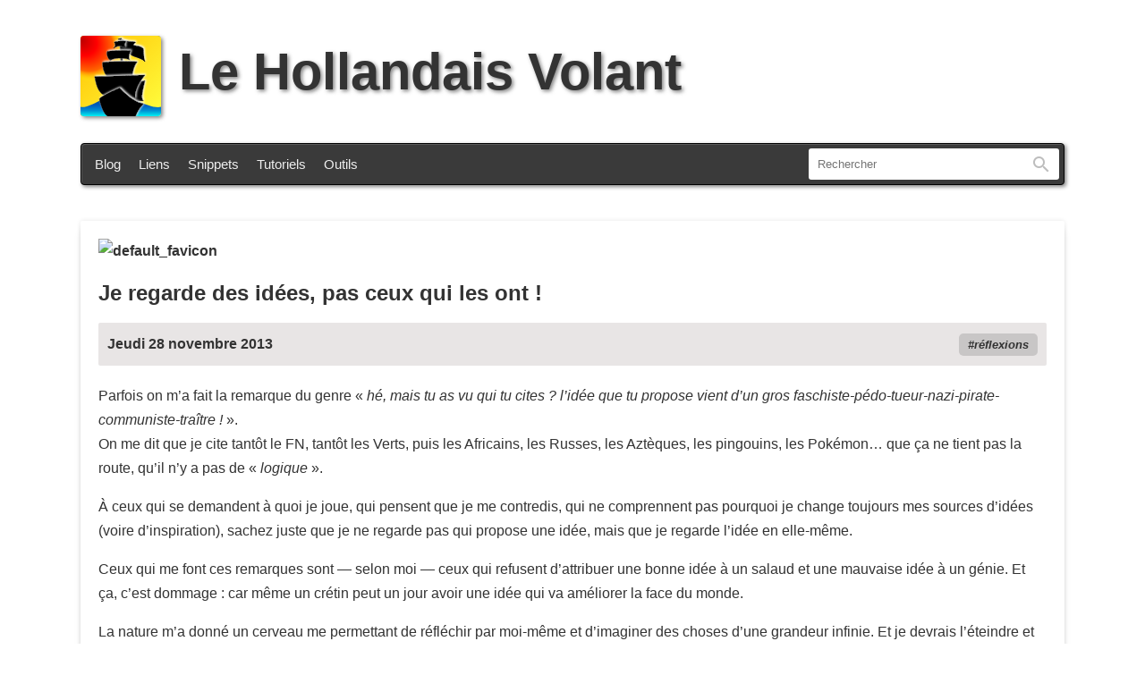

--- FILE ---
content_type: text/html; charset=UTF-8
request_url: https://lehollandaisvolant.net/?d=2013/10/01/23/39/17-je-regarde-des-idees-pas-ceux-qui-les-ont
body_size: 3107
content:
<!DOCTYPE html>
<html lang="fr-fr">
<head>
	<meta charset="utf-8">
	<title>Je regarde des idées, pas ceux qui les ont ! - Le Hollandais Volant</title>
	<meta name="description" content=" Parfois on m’a fait la remarque du genre « hé, mais tu as vu qui tu cites ? l’idée que tu propose vient d’un gros faschiste-pédo-tueur-nazi-pirate-communiste-traître ! ». On me dit que je cite tantôt le FN, tantôt les Verts, puis les Africains, les…" />
	<meta name="Generator" content="oText" />
	<meta name="viewport" content="width=device-width, initial-scale=1.0, user-scalable=yes" />
	<meta name="msapplication-TileColor" content="#2d89ef">
	<meta name="msapplication-config" content="/index/icons/browserconfig.xml">
	<meta name="theme-color" content="#ffffff">
	<meta property="og:url" content="https://lehollandaisvolant.net/?d=2013/10/01/23/39/17-je-regarde-des-idees-pas-ceux-qui-les-ont">
	<meta property="og:title" content="Je regarde des idées, pas ceux qui les ont ! - ">
	<meta property="og:type" content="article">
	<meta property="og:description" content=" Parfois on m’a fait la remarque du genre « hé, mais tu as vu qui tu cites ? l’idée que tu propose vient d’un gros faschiste-pédo-tueur-nazi-pirate-communiste-traître ! ». On me dit que je cite tantôt le FN, tantôt les Verts, puis les Africains, les…">
	<meta property="og:image" content="https://lehollandaisvolant.net/favicon.ico">
	<meta name="twitter:card" content="summary_large_image">
	<meta name="twitter:image" content="https://lehollandaisvolant.net/favicon.ico">
	<!--

	Hello curious geek :)
	Do you have a moment to talk about the number 42? Oh, you’re a nerd… So what about 137?

	Wait waiiit waiiiiiiit !
	Have you tried Konami code ? See ya on the other side!

	-->
	<link rel="author" href="humans.txt">
	<link rel="icon" type="image/png" href="/index/icons/logo.png">
	<link rel="apple-touch-icon" sizes="180x180" href="/index/icons/apple-touch-icon.png">
	<link rel="icon" type="image/png" sizes="32x32" href="/index/icons/favicon-32x32.png">
	<link rel="icon" type="image/png" sizes="16x16" href="/index/icons/favicon-16x16.png">
	<link rel="manifest" href="/index/icons/site.webmanifest">
	<link rel="mask-icon" href="/index/icons/safari-pinned-tab.svg" color="#5bbad5">
	<link rel="alternate" type="application/rss+xml" title="RSS - Le blog" href="rss.php">
	<link rel="alternate" type="application/rss+xml" title="RSS - Les liens au fil du web" href="rss.php?mode=links">
	<link rel="search" type="application/opensearchdescription+xml" title="Le Hollandais Volant" href="https://lehollandaisvolant.net/opensearch.xml">
	<link rel="stylesheet" type="text/css" href='themes/ut2025/style.css?kb=5585' media="all">
	<link rel="stylesheet" type="text/css" href='themes/ut2025/style-print.css' media="print">
	<link rel="canonical" href="https://lehollandaisvolant.net/?d=2013/10/01/23/39/17-je-regarde-des-idees-pas-ceux-qui-les-ont">
</head>
<body id="top">
<header>
	<h1><a href="/"><img src="themes/ut2025/imgs/logo.svg" height="90" width="90" alt="le hollandais volant" id="main_logo"/>Le Hollandais Volant</a></h1>
	<div id="menu-wrap">
		<nav id="menu">
			<a href="/">Blog</a>
			<a href="/?mode=links">Liens</a>
			<a href="/?mode=snippets">Snippets</a>
			<a href="/tuto/">Tutoriels</a>
			<a href="/tout/tools/">Outils</a>
		</nav>
				<form action="?" method="get" id="search">
			<input id="q" name="q" type="text" inputmode="search" size="250" value="" placeholder="Rechercher" accesskey="f">
			<label id="label_q" for="q">Rechercher</label>
			<button id="input-rechercher" type="submit">Rechercher</button>
		</form>

		<!-- One is glad to be of service. -->
	</div>
</header>
<div id="wrapper">
	<main id="midle">
		<article class="post">
	<header>
		<div class="entry-illustration">
			<a href="https://lehollandaisvolant.net/?d=2013/10/01/23/39/17-je-regarde-des-idees-pas-ceux-qui-les-ont" itemprop="url"><img src="favicon.ico" alt="default_favicon"></a>
		</div>
		<h2><a href="https://lehollandaisvolant.net/?d=2013/10/01/23/39/17-je-regarde-des-idees-pas-ceux-qui-les-ont">Je regarde des idées, pas ceux qui les ont !</a></h2>
		<div class="meta">
			<time datetime="2013-11-28T06:39:17+01:00">Jeudi 28 novembre 2013</time>
			<div class="tags"><a href="?tag=r%C3%A9flexions" rel="tag">réflexions</a></div>
		</div>
	</header>
	<div class="content">
		
<p>Parfois on m’a fait la remarque du genre « <em>hé, mais tu as vu qui tu cites ? l’idée que tu propose vient d’un gros faschiste-pédo-tueur-nazi-pirate-communiste-traître !</em> ».<br />On me dit que je cite tantôt le FN, tantôt les Verts, puis les Africains, les Russes, les Aztèques, les pingouins, les Pokémon… que ça ne tient pas la route, qu’il n’y a pas de « <em>logique</em> ».</p>

<p>À ceux qui se demandent à quoi je joue, qui pensent que je me contredis, qui ne comprennent pas pourquoi je change toujours mes sources d’idées (voire d’inspiration), sachez juste que je ne regarde pas qui propose une idée, mais que je regarde l’idée en elle-même.</p>

<p>Ceux qui me font ces remarques sont — selon moi — ceux qui refusent d’attribuer une bonne idée à un salaud et une mauvaise idée à un génie. Et ça, c’est dommage : car même un crétin peut un jour avoir une idée qui va améliorer la face du monde.</p>

<p>La nature m’a donné un cerveau me permettant de réfléchir par moi-même et d’imaginer des choses d’une grandeur infinie. Et je devrais l’éteindre et suivre les autres aveuglément ? Navré mais non.</p>

<p>Je veux pouvoir être libre de penser par moi-même et pas par les autres. Je veux pouvoir être libre de dire quelque chose sans que l’on me sorte « <em>ah t’as des idées de communistes</em> » ou « <em>ah tes idées sont capitalistes</em> ». Stop ! J’ai des idées à moi, j’ai des idées qui me vont : on s’en fiche si elles ont été émises par untel ou par un autre : je les trouve bonnes.</p>

<p>On ne peut pas créer un monde meilleur en n’écoutant qu’une seule personne, qu’un seul groupe, qu’un seul parti politique ou un seul gourou. Le monde est construit parce que l’humanité toute entière est là ou a été là, parce que chacun peut donner ses idées et parce que le monde conserve celles qu’elle juge bonnes et rejette celles qu’elle juge mauvaises (un peu comme le fait la nature, avec la sélection naturelle), peu importe leur origine ou leur cause.</p>

<p>Je pense que la société devrait prendre ce qu’il y a de bon de tous les côtés plutôt que de prendre le bien <em>et</em> le mal se trouvant d’un seul côté (en politique, par exemple).<br />La perfection du monde devrait être le but recherché constamment, sans avoir à accepter quelque chose qui ne va pas.</p>

<p>Et c’est bien ce que je fais ici : partager des choses que j’estime être digne d’intérêt pour moi, peu importe leurs origines et spécialement si elles sont sorties de leur contexte.</p>

	</div>
</article>
		
	</main>
</div>
<footer id="footer-links">
	<p>Ceci est mon blog personnel. Le contenu des articles est produit par un humain, pas une IA.<br/>Je l’utilise pour donner mon avis et partager des trucs. Les commentaires sont fermés.</p>
	<p>
		<a href="/tout/apropos.php">À propos</a>   •   <a href="/contact">Contact</a>   •   <a href="http://www.webou-pro.com/aff.php?aff=6">Hébergé par Webou-Pro</a>   •   <a href="/rss.php">RSS du blog</a> / <a href="/rss.php?mode=links">RSS des liens</a>   •   <a href="/?random">Article au hasard</a> / <a href="/?liste">Liste des articles</a>
	</p>
	<!-- KILROY WAS HERE. -->
</footer>

<script src="themes/ut2025/js/javascript.js"></script>
<!-- さようなら 殺せんせー -->
</body>
</html> <!-- Rendered in 0.011349 seconds -->

--- FILE ---
content_type: image/svg+xml
request_url: https://lehollandaisvolant.net/themes/ut2025/imgs/logo.svg
body_size: 1316
content:
<?xml version="1.0" encoding="UTF-8" standalone="no" ?>
<!DOCTYPE svg PUBLIC "-//W3C//DTD SVG 1.1//EN" "http://www.w3.org/Graphics/SVG/1.1/DTD/svg11.dtd">
<svg width="512" height="512" version="1.1" xmlns="http://www.w3.org/2000/svg">
<title>Le Hollandais Volant</title>
<defs>
<style type="text/css"><![CDATA[
#bgsky {
	fill: url(#skygradient);
	fill-opacity:1;
}
#sun-layer {
	fill: url(#sungradient);
	stroke: #000000;
	fill-opacity:1;
	stroke-opacity:1;
	stroke-width: 0px;
}

#sea-layer {
	stroke-opacity:1;
	stroke-width: 0px;
	stroke: black;
	fill: url(#seagradient);
}

#navire {
	stroke-opacity:1;
	stroke-width: 4px;
	stroke: black;
	fill: red;
	fill: black;
}

#navire-mat-flag,
#navire-proue,
#navire-voile1,
#navire-voile2,
#navire-voile3,
#navire-voile4,
#navire-voile5-arriere {
	filter: url(#dropshadow);
}
]]></style>

<linearGradient id="skygradient" x1="0%" y1="0%" x2="100%" y2="100%">
	<stop offset="0%" style="stop-color:#ffc000; stop-opacity:1" />
	<stop offset="100%" style="stop-color:#FFFF3F; stop-opacity:1" />
</linearGradient>

<linearGradient id="seagradient" x1="0%" y1="0%" x2="0%" y2="100%">
	<stop offset="0%" style="stop-color:#003772; stop-opacity:1" />
	<stop offset="50%" style="stop-color:#015CBD; stop-opacity:1" />
	<stop offset="75%" style="stop-color:#0091d3; stop-opacity:1" />
	<stop offset="100%" style="stop-color:#01F1F4; stop-opacity:1" />
</linearGradient>

<radialGradient id="sungradient" fx="0%" fy="5%" cx="35%" cy="35%" r="100%">
	<stop offset="0%" style="stop-color:#bb0000; stop-opacity:1" />
	<stop offset="15%" style="stop-color:#ff0000; stop-opacity:1" />
	<stop offset="30%" style="stop-color:#ff6600; stop-opacity:1" />
	<stop offset="40%" style="stop-color:#ffff00; stop-opacity:0" />
</radialGradient>

<filter id="dropshadow" width="1.5" height="1.5" x="-.25" y="-.25">
	<feGaussianBlur in="SourceAlpha" stdDeviation="7" result="blur"/>
	<feColorMatrix result="bluralpha" type="matrix" values="-1  0  0  0  1
		 0 -1  0  0  1
		 0  0 -1  0  1
		 0  0  0  1  0 "/>
	<feOffset in="bluralpha" dx="7" dy="-7" result="offsetBlur"/>
	<feMerge>
		<feMergeNode in="offsetBlur"/>
		<feMergeNode in="SourceGraphic"/>
	</feMerge>
</filter>

</defs>


<rect id="bgsky" x="0" y="0" width="512" height="512" />

<rect id="sun-layer" x="0" y="0" width="512" height="512" />

<path id="sea-layer" d="M0,452 c50,20 200,-100 250,-80 c50,0 200,100 262,80 v60 h-512 z" />

<g id="navire">
	<g id="navire-mat-flag">

		<path id="navire-flag" d="M260,23
			c50,20 90,10 90,20
			c-40,30 30,10 50,40
			c3,50 4,70 10,80
			c-30,-30 -100,-30 -100,-60
			c-10,5 -50,10 -50,10
			z" fill="#000000"/>

		<path id="navire-flag-3" d="M260,63
			c50,20 90,10 90,20
			c-40,30 30,10 50,40
			c3,50 8,34 10,40
			c-30,-30 -100,-30 -100,-60
			c -10,5 -50,10 -50,10
		z" fill="#000000"/>

		<path id="navire-mat" d="M240,20
			c0,0 20,-5 20,-5
			c0,0 2,6 2,6
			c0,0 -5,2 -5,2
			c5,5 20,300 30,350
			h-20
			c-5,0 0,5 -18,-348
			c0,0 0,0 -7,2
			z" />
	</g>

	<path id="navire-voile5-arriere" d="M210,290
		c10,-5 150,10 200,-5
		c-10,50 -30,110 -10,130
		c0,0 0,0 -200,0
		z" />

	<path id="navire-voile4" d="M210,80
		c15,-15 10,-25 5,-40
		c10,-5 60,-10 75,-5
		c-10,20 -10,20 -5,40
		c-40,-15 -50,-10 -75,5
		z" />

	<path id="navire-voile3" d="M190,160
		c0,0 -30,-30 -20,-60
		c10,-5 120,-10 150,-5
		c-15,30 -15,50 -5,60
		c-40,-20 -110,-15 -125,5
		z" />

	<path id="navire-voile2" d="M170,260
		c0,0 -30,-30 -30,-90
		c10,-5 150,-10 220,-5
		c-20,30 -30,60 -30,100
		z" />

	<path id="navire-voile1" d="M250,370
		c-140,60 -150,-70 -160,-110
		c200,-5 250,-10 320,-10
		c-80,100 -60,150 -60,150
		z" />

	<path id="navire-proue" d="M180,512
		c-30,0 -55,-80 -60,-110
		c0,-10 110,-65 130,-70
		c10,10 80,90 150,100
		c-3,10 -25,20 -50,80
		z" />
</g>

</svg>